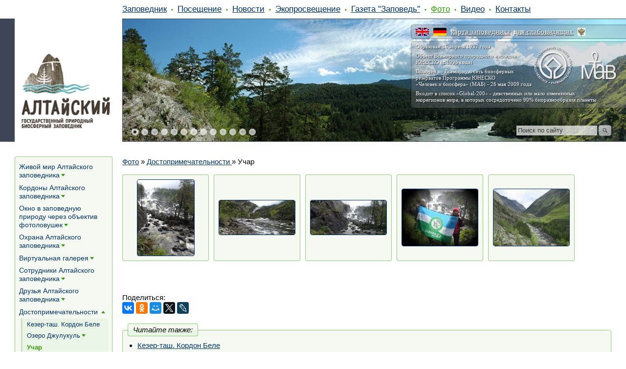

--- FILE ---
content_type: text/html; charset=utf-8
request_url: https://altzapovednik.ru/gallery/dostoprimechatelnosti/uchar.aspx?Page=1
body_size: 29478
content:
<!doctype html>
<html>
<head><meta http-equiv="content-type" content="text/html; charset=UTF-8" /><link href="/AltZapovednik/c.css?250526111820" rel="stylesheet" />
<meta name=viewport content="width=1024">
<script type="text/javascript" src="/App_Themes/Template1/script/jquery.js"></script>
<script type="text/javascript" src="/App_Themes/Template1/script/dropdownmenu.js"></script>

<link rel="canonical" href="http://altzapovednik.ru/gallery/dostoprimechatelnosti/uchar.aspx"/>
<meta property="og:title" content="Учар — Алтайский биосферный заповедник">
<meta property="og:image" content="https://altzapovednik.ru/App_Themes/AltZapovednik/favicon.ico">
<meta property="og:type" content="article">
<meta property="og:url" content="http://altzapovednik.ru/gallery/dostoprimechatelnosti/uchar.aspx">
<link rel="icon" type="image/x-icon" href="https://altzapovednik.ru/App_Themes/AltZapovednik/favicon.ico"/>

<script>document.addEventListener('touchstart',function(){},true);</script>
<script src="/App_Themes/Template1/script/require.js"></script>
<script>require.config({baseUrl:"/App_Themes/Template1/script"}); function $$(method){require(['jquery'],function($){$(function(){method();});});};</script>

	<script async="async" src="/App_Themes/Template1/highslide/highslide-with-gallery.packed.js" type="text/javascript"></script>
<title>
	Учар — Алтайский биосферный заповедник
</title></head>
<body id="CMS_PATH_gallery_dostoprimechatelnosti_uchar"><form method="post" action="./uchar.aspx?Page=1&amp;aliaspath=%2fgallery%2fdostoprimechatelnosti%2fuchar" id="aspnetForm">
<div class="aspNetHidden">
<input type="hidden" name="__VIEWSTATE" id="__VIEWSTATE" value="pwxymFUr1WjdFC6qrHE3/J1rFyM/2qmbbHhOxU4hLM1VqoAad3Q8xrQWR34SBixAa30ekJO8icK1gcubl69mwfVniC3Kd1lJGGyJzlC+p1PdywGr" />
</div>

<input type="hidden" name="lng" id="lng" value="ru-RU" />

<div class="aspNetHidden">

	<input type="hidden" name="__VIEWSTATEGENERATOR" id="__VIEWSTATEGENERATOR" value="9F3D801D" />
</div>

<div id="Wrapper">
	<div id="Header">
        <DIV id="HeaderSlidesWrapper"><Div id="HeaderSlides"><div id="HeaderSlide1" style="background-image:url('/AltZapovednik/BizFormFiles/04fb5d8b-ce67-4d8a-bdc7-580558a51c8a.jpg')"></div><div id="HeaderSlide2"></div><div id="HeaderSlidesText"></div><a id="SlideLeft" href="#"></a><a id="SlideRight" href="#"></a><div id="HeaderSlideNav"><a href="#"></a><a href="#"></a><a href="#"></a><a href="#"></a><a href="#"></a><a href="#"></a><a href="#"></a><a href="#"></a><a href="#"></a><a href="#"></a><a href="#"></a><a href="#"></a><a href="#"></a></div></Div><div class="clear"></div></DIV> <script>require(['jquery','slideshow'],function($,S){ $(function(){ S(['/AltZapovednik/BizFormFiles/04fb5d8b-ce67-4d8a-bdc7-580558a51c8a.jpg','/AltZapovednik/BizFormFiles/3e248b10-512a-470b-a2bc-afe6cd4bbb6d.jpg','/AltZapovednik/BizFormFiles/53b3045e-fe53-43e9-9753-6ba31ff5230d.jpg','/AltZapovednik/BizFormFiles/04db0ef5-5c02-420b-b6a4-a37f9b9f96b1.jpg','/AltZapovednik/BizFormFiles/1911ad27-7d62-46c8-a1a9-5a730be77ade.jpg','/AltZapovednik/BizFormFiles/a13ebe51-c9c2-427d-8fea-22a573576fc4.jpg','/AltZapovednik/BizFormFiles/0701d50c-28b3-409a-aa62-a2cd9746474e.jpg','/AltZapovednik/BizFormFiles/60965857-dded-476b-8afe-94372faf9b1f.jpg','/AltZapovednik/BizFormFiles/3e1b6958-184d-483c-9e46-a6d667fc136c.jpg','/AltZapovednik/BizFormFiles/695aeea3-0538-4370-8712-a22be7536cc7.jpg','/AltZapovednik/BizFormFiles/dba4550d-8b77-4089-91c8-ee53f09e4964.jpg','/AltZapovednik/BizFormFiles/4dd20abe-583b-4ea0-a746-be3e37a85852.jpg','/AltZapovednik/BizFormFiles/43a26c17-16ac-4fdc-961a-5fe701e0965d.jpg'], ['','','','','','','','','','','','',''], ['','','','','','','','/gallery/map/chiri.aspx','','','','',''])}); });</script>
		
		<div id="HeaderRight" style="background-image:url('/AltZapovednik/BizFormFiles/44ee537d-002e-403c-a789-321cff5fa01d.png')"><div id="HeaderRightInside"><div id="HeaderFirstLine">
<a id="lang_en" href="/en.aspx" title="English Version"></a>
<a id="lang_de" href="/de.aspx" title="das Deutsche"></a>
<a href="/info/map-interactive.aspx" title="Интерактивная карта заповедника">карта заповедника</a> |
<a href="#" onclick="$('body').toggleClass('Big');return false;" title="Версия для слабовидящих">для слабовидящих</a>
<a id="link_mnr" href="http://www.mnr.gov.ru" target="_blank" rel="nofollow" title="Министерство Природных Ресурсов и Экологии Российской Федерации"></a>
<!--a id="link_zapoved" href="http://news.zapoved.ru" target="_blank" rel="nofollow" title="Особо Охраняемые Природные Территории (ООПТ)"></a-->
</div>


<div id="HeaderSecondBlock">
<p>Образован 16 апреля 1932 года</p>
<p>Объект Всемирного природного наследия<br>
ЮНЕСКО (с 1998 года)</p>
<p>Включён во Всемирную сеть биосферных<br>
резерватов Программы ЮНЕСКО<br>
«Человек и биосфера» (МАБ) - 26 мая 2009 года</p>
<p>Входит в список «Global-200» - девственных или мало изменённых<br>
экорегионов мира, в которых сосредоточено 90% биоразнообразия планеты</p>
</div>



<DIV id="SiteSearch">

<script type="text/javascript">function doSearch(){var el=document.getElementById('s_text');if(el.value==''||el.value==el.title){el.focus();}else{location='/search.aspx?q='+escape(el.value);}}</script>
<div id="s_box">
<input type="search" id="s_text" value="Поиск по сайту" title="Поиск по сайту" onkeydown="if(event.keyCode==13){doSearch();return false;}" 
 onfocus="if(this.value==this.title){this.value=''}document.getElementById('s_box').className='focused';" 
 onblur="if(this.value==''){this.value=this.title}document.getElementById('s_box').className='';"><input type="button" id="s_btn" value="" onclick="doSearch();return false;">
</div>

</DIV>

</div></div>
		<a id="Logo" href="/"><img src="/AltZapovednik/BizFormFiles/0f704250-90e0-46b4-8622-9dac23b611a9.png" alt=""/></a>
		
	<ul id="Menu">
		<li class=" First"><a href="/info.aspx">Заповедник</a>
		<ul>
			<li class=" First"><a href="/info/obshee.aspx">Алтайский заповедник. Общее</a></li>
			<li><a href="/info/istoriya.aspx">История создания</a></li>
			<li><a href="/info/ohrana.aspx">Охрана </a></li>
			<li><a href="/info/nauka.aspx">Научная работа</a></li>
			<li><a href="/info/flora-i-fauna.aspx">Флора и фауна</a></li>
			<li><a href="/info/redkii.aspx">Редкие виды</a></li>
			<li><a href="/info/kultura.aspx">Историко-культурное наследие</a></li>
			<li><a href="/info/territorija.aspx">Территория сотрудничества. Заповедь без границ</a></li>
			<li><a href="/info/publikatcii.aspx">Публикации о заповеднике</a></li>
			<li><a href="/info/docs.aspx">Документы</a></li>
			<li><a href="/info/protivodeistvie-korrypcii.aspx">Противодействие коррупции</a></li>
			<li><a href="/info/othody.aspx">Обращение с отходами</a></li>
			<li><a href="/info/map-interactive.aspx">Интерактивная карта</a></li>
			<li><a href="/info/sotrudniki.aspx">Сотрудники</a></li>
			<li><a href="/info/vakansii.aspx">Вакансии заповедника</a></li>
			<li><a href="/info/faq.aspx">Ответы на часто задаваемые вопросы</a></li>
			<li class=" Last"><a href="/info/90.aspx">Алтайскому - 90!</a></li>
		</ul>
		</li>
		<li><a href="/visit.aspx">Посещение</a>
		<ul>
			<li class=" First"><a href="/visit/visit-glavnoe.aspx">Главное о посещении Алтайского заповедника</a></li>
			<li><a href="/visit/anketa.aspx">Он-лайн опрос </a></li>
			<li><a href="/visit/aydiogid.aspx">Аудиогид</a></li>
			<li><a href="/visit/trip8-Baigazan.aspx">Кордон Байгазан</a></li>
			<li><a href="/visit/trip7-yailyu.aspx">Яйлю</a></li>
			<li><a href="/visit/trip1.aspx">Чичелганский зигзаг</a></li>
			<li><a href="/visit/trip2.aspx">Белинская терраса</a></li>
			<li><a href="/visit/trip3.aspx">Водопад Корбу</a></li>
			<li><a href="/visit/trip4.aspx">Водопад Баскон</a></li>
			<li><a href="/visit/trip5.aspx">Водопад Кокши</a></li>
			<li><a href="/visit/trip9-chiri.aspx">Кордон Чири</a></li>
			<li><a href="/visit/trip10-karagai.aspx">Урочище Карагай</a></li>
			<li><a href="/visit/trip6.aspx">Водоскат Учар</a></li>
			<li><a href="/visit/vajnoe.aspx">Важная информация!</a></li>
			<li><a href="/visit/news.aspx">Новости о посещении Алтайского заповедника</a></li>
			<li><a href="/visit/gosti.aspx">Гости Алтайского заповедника</a></li>
			<li class=" Last"><a href="/visit/pravila.aspx">Порядок и правила посещения Алтайского заповедника</a></li>
		</ul>
		</li>
		<li><a href="/news.aspx">Новости</a></li>
		<li><a href="/ekoprosveschenie.aspx">Экопросвещение</a>
		<ul>
			<li class=" First"><a href="/ekoprosveschenie/volonteri-proekt.aspx">Волонтёрство</a></li>
			<li><a href="/ekoprosveschenie/teletskaya-shkola.aspx">Телецкая школа</a></li>
			<li><a href="/ekoprosveschenie/marsh_parkov.aspx">Марш Парков</a></li>
			<li><a href="/ekoprosveschenie/konkursy.aspx">Конкурсы</a></li>
			<li><a href="/ekoprosveschenie/meropriyatiya.aspx">Мероприятия</a></li>
			<li><a href="/ekoprosveschenie/sled-medvedya.aspx">Друзья Алтайского заповедника</a></li>
			<li><a href="/ekoprosveschenie/media-klub.aspx">Медиа-клуб Алтайского заповедника "Заповед'ъ Без границ"</a></li>
			<li><a href="/ekoprosveschenie/fotovistavki.aspx">Фотовыставки</a></li>
			<li><a href="/ekoprosveschenie/news.aspx">Новости Экопросвещения</a></li>
			<li class=" Last"><a href="/ekoprosveschenie/smi.aspx">Для СМИ</a></li>
		</ul>
		</li>
		<li><a href="/zapoved.aspx">Газета "Заповедь"</a>
		<ul>
			<li class=" First"><a href="/zapoved/zapoved1.aspx">Выпуск 1 (март 2008)</a></li>
			<li><a href="/zapoved/zapoved2.aspx">Выпуск 2 (сентябрь 2008)</a></li>
			<li><a href="/zapoved/zapoved3.aspx">Выпуск 3 (декабрь 2008)</a></li>
			<li><a href="/zapoved/zapoved4.aspx">Выпуск 4 (2009)</a></li>
			<li><a href="/zapoved/zapoved5.aspx">Выпуск 5 (2010)</a></li>
			<li><a href="/zapoved/zapoved6.aspx">Выпуск 6 (2011)</a></li>
			<li><a href="/zapoved/zapoved7.aspx">Выпуск 7 (№1 август-сентябрь 2012)</a></li>
			<li><a href="/zapoved/zapoved-8.aspx">Выпуск 8 (№1 2013)</a></li>
			<li><a href="/zapoved/zapoved9.aspx">Выпуск 9 (№1, 2015)</a></li>
			<li><a href="/zapoved/zapoved10.aspx">Выпуск 10 (№1, 2017)</a></li>
			<li><a href="/zapoved/zapoved11.aspx">Выпуск 11 (№1, 2018)</a></li>
			<li><a href="/zapoved/zapoved-13.aspx">Выпуск №13 (№1, 2020)</a></li>
			<li><a href="/zapoved/zapoved-14.aspx">Выпуск № 14 (№1, 2021)</a></li>
			<li><a href="/zapoved/zapoved-2022.aspx">Выпуск №15 (№1, 2022)</a></li>
			<li class=" Last"><a href="/zapoved/zapoved-16-23.aspx">Выпуск 16 (№1, 2023)</a></li>
		</ul>
		</li>
		<li class="highlighted"><a href="/gallery.aspx">Фото</a>
		<ul>
			<li class=" First"><a href="/gallery/nature.aspx">Живой мир Алтайского заповедника</a></li>
			<li><a href="/gallery/map.aspx">Кордоны Алтайского заповедника</a></li>
			<li><a href="/gallery/okno-v-prirodu.aspx">Окно в заповедную природу через объектив фотоловушек</a></li>
			<li><a href="/gallery/ohrana.aspx">Охрана Алтайского заповедника</a></li>
			<li><a href="/gallery/virtual-foto.aspx">Виртуальная галерея</a></li>
			<li><a href="/gallery/sotrudniki.aspx">Сотрудники Алтайского заповедника</a></li>
			<li><a href="/gallery/klub-druzei.aspx">Друзья Алтайского заповедника</a></li>
			<li class="highlighted"><a href="/gallery/dostoprimechatelnosti.aspx">Достопримечательности </a></li>
			<li><a href="/gallery/blagodarnosti.aspx">Благодарности</a></li>
			<li><a href="/gallery/meropriyatiya.aspx">Заповедные мероприятия</a></li>
			<li><a href="/gallery/zapovednye-expeditcii.aspx">Заповедные экспедиции</a></li>
			<li><a href="/gallery/gosti.aspx">Гости Алтайского заповедника</a></li>
			<li><a href="/gallery/daiving.aspx">Дайвинг</a></li>
			<li><a href="/gallery/yubilei.aspx">Заповедный юбилей</a></li>
			<li class=" Last"><a href="/gallery/zapovednyi-arhiv.aspx">Заповедный архив</a></li>
		</ul>
		</li>
		<li><a href="/video.aspx">Видео</a>
		<ul>
			<li class=" First"><a href="/video/virtur.aspx">Виртуальный тур</a></li>
			<li><a href="/video/altzapoved-rolik.aspx">Виртуальный кинотеатр. Лучшее об Алтайском заповеднике.</a></li>
			<li><a href="/video/teletckoe-ozero.aspx">Телецкое озеро-объект ЮНЕСКО</a></li>
			<li><a href="/video/uchar.aspx">Водоскат "Учар"</a></li>
			<li><a href="/video/Julukul.aspx">Озеро Джулукуль</a></li>
			<li><a href="/video/jivoi-mir.aspx">Живой мир Алтайского заповедника</a></li>
			<li><a href="/video/zapovednie-ludi.aspx">Заповедные люди</a></li>
			<li><a href="/video/kordonyu.aspx">Заповедные кордоны</a></li>
			<li><a href="/video/novosty.aspx">Новостные сюжеты</a></li>
			<li><a href="/video/shkola.aspx">Телецкая школа экологического туризма</a></li>
			<li><a href="/video/volonter.aspx">Волонтёрство в Алтайском заповеднике</a></li>
			<li class=" Last"><a href="/video/daiving.aspx">Дайвинг</a></li>
		</ul>
		</li>
		<li class=" Last"><a href="/feedback.aspx">Контакты</a></li>
	</ul>

    </div>
    <div id="Columns">
        <div id="CenterColumn">
            
			<div id='LR-Padding'>
				<div id="CenterColumnInside">
					<div id="BannerT1" class="Banners BannerT"></div>
                    <div class="CMSBreadCrumbs"><a href="/gallery.aspx" class="CMSBreadCrumbsLink">Фото</a> » <a href="/gallery/dostoprimechatelnosti.aspx" class="CMSBreadCrumbsLink">Достопримечательности </a> » <span class="CMSBreadCrumbsCurrentItem">Учар</span></div>
					
                    
                    
							
	
    <div class="Editable">
	
			
		
    </div>

	

	
			<ul class="ImageGallery">
		
			<li><div><a href="/CMSPages/GetFile.ashx?f=300696a0-b502-4d55-8cef-9d52114de0a1.jpg" target="_blank" class="highslide" onclick="return hs.expand(this,config1)" title="Водоскат Учар. Алтайский заповедник. Улаганский район. 15 мая 2014 года. Фото С. Щигрева"><img src="/CMSPages/GetFile.ashx?f=300696a0-b502-4d55-8cef-9d52114de0a1.jpg&maxsidesize=155" alt="Водоскат Учар. Алтайский заповедник. Улаганский район. 15 мая 2014 года. Фото С. Щигрева"/></a></div></li>
		
			<li><div><a href="/CMSPages/GetFile.ashx?f=1d398708-12be-4c47-bea6-978187c93a25.jpg" target="_blank" class="highslide" onclick="return hs.expand(this,config1)" title="Всемирное Природное наследие -Золотые горы Алтая.
Алтайский биосферный заповедник
Водопад Учар
15.05.2014 Фото И. Калмыков"><img src="/CMSPages/GetFile.ashx?f=1d398708-12be-4c47-bea6-978187c93a25.jpg&maxsidesize=155" alt="Всемирное Природное наследие -Золотые горы Алтая.<br/>Алтайский биосферный заповедник<br/>Водопад Учар<br/>15.05.2014 Фото И. Калмыков"/></a></div></li>
		
			<li><div><a href="/CMSPages/GetFile.ashx?f=01931369-5996-4d56-9ec6-ca42b626094e.jpg" target="_blank" class="highslide" onclick="return hs.expand(this,config1)" title="Всемирное Природное наследие -Золотые горы Алтая.
Алтайский биосферный заповедник
Водопад Учар
15.05.2014 Фото И. Калмыков"><img src="/CMSPages/GetFile.ashx?f=01931369-5996-4d56-9ec6-ca42b626094e.jpg&maxsidesize=155" alt="Всемирное Природное наследие -Золотые горы Алтая.<br/>Алтайский биосферный заповедник<br/>Водопад Учар<br/>15.05.2014 Фото И. Калмыков"/></a></div></li>
		
			<li><div><a href="/CMSPages/GetFile.ashx?f=3b07d942-2933-4b72-b9d4-2ed203d5dca8.jpg" target="_blank" class="highslide" onclick="return hs.expand(this,config1)" title="Всемирное Природное наследие -Золотые горы Алтая.
Алтайский биосферный заповедник
Водопад Учар
15.05.2014 Фото И. Калмыков"><img src="/CMSPages/GetFile.ashx?f=3b07d942-2933-4b72-b9d4-2ed203d5dca8.jpg&maxsidesize=155" alt="Всемирное Природное наследие -Золотые горы Алтая.<br/>Алтайский биосферный заповедник<br/>Водопад Учар<br/>15.05.2014 Фото И. Калмыков"/></a></div></li>
		
			<li><div><a href="/CMSPages/GetFile.ashx?f=99ad8b41-bd1b-40a8-a09e-b5bdec16f8cc.jpg" target="_blank" class="highslide" onclick="return hs.expand(this,config1)" title="Всемирное Природное наследие -Золотые горы Алтая.
Алтайский биосферный заповедник
Водопад Учар
15.05.2014 Фото И. Калмыков"><img src="/CMSPages/GetFile.ashx?f=99ad8b41-bd1b-40a8-a09e-b5bdec16f8cc.jpg&maxsidesize=155" alt="Всемирное Природное наследие -Золотые горы Алтая.<br/>Алтайский биосферный заповедник<br/>Водопад Учар<br/>15.05.2014 Фото И. Калмыков"/></a></div></li>
		
			</ul><div class="clear"></div>
		
	
	<div class="Editable">
		
    </div>

						
                    <div id="BannerB1" class="Banners BannerB"></div>
                    <div id="BannerB2" class="Banners BannerB"><div class="clear"></div>
<br>
<br>
Поделиться: <script type="text/javascript" src="//yastatic.net/share2/share.js" charset="utf-8" async="async"></script>
<div class="ya-share2" data-services="vkontakte,facebook,odnoklassniki,gplus,moimir,twitter,lj" data-counter=""></div></div><div id="BannerB3" class="Banners BannerB">
		<fieldset class="NeighboringPages">
            <legend>Читайте также:</legend>
        <ul>
	
		<li><a href="/gallery/dostoprimechatelnosti/kezer-tash.aspx">Кезер-таш. Кордон Беле</a></li>
	
		<li><a href="/gallery/dostoprimechatelnosti/Julukul.aspx">Озеро Джулукуль</a></li>
	
		<li><a href="/gallery/dostoprimechatelnosti/Korbu.aspx">Водопад Корбу</a></li>
	
		</ul>
        </fieldset>
	</div><div id="BannerB4" class="Banners BannerB"></div>
                    &nbsp;
                </div>
			</div>
			<div class="clear"></div>
        </div>
        <div id="LeftColumn">
			<div id="LeftColumnInside">
                
				
	<ul id="MenuLeft">
		<li><a href="/gallery/nature.aspx">Живой мир Алтайского заповедника</a>
		<ul>
			<li><a href="/gallery/nature/flora.aspx">Флора. Травянистые виды</a>
			<ul>
				<li><a href="/gallery/nature/flora/astra-alpiiskaya.aspx">Астра альпийская</a></li>
				<li><a href="/gallery/nature/flora/badan.aspx">Бадан толстолистный.</a></li>
				<li><a href="/gallery/nature/flora/bashmachok-krypnocvetkovyi.aspx">Башмачок крупноцветковый.</a></li>
				<li><a href="/gallery/nature/flora/bashmachok-nastoyacshii.aspx">Башмачок настоящий.</a></li>
				<li><a href="/gallery/nature/flora/bodyak-obyknovennyi.aspx">Бодяк обыкновенный.</a></li>
				<li><a href="/gallery/nature/flora/bodyak-raznolistnyi.aspx">Бодяк разнолистный.</a></li>
				<li><a href="/gallery/nature/flora/borchsevik-rassechennyi.aspx">Борщевик рассечённый.</a></li>
				<li><a href="/gallery/nature/flora/brynera-sibirskaya.aspx">Бруннера сибирская.</a></li>
				<li><a href="/gallery/nature/flora/veronika-peristaya.aspx">Вероника перистая. </a></li>
				<li><a href="/gallery/nature/flora/vetrennica-altaiskaya.aspx">Ветреница алтайская.</a></li>
				<li><a href="/gallery/nature/flora/vechernica-sibirskaya.aspx">Вечерница сибирская.</a></li>
				<li><a href="/gallery/nature/flora/vodosbor-jelezizstyi.aspx">Водосбор железистый. </a></li>
				<li><a href="/gallery/nature/flora/vydsiya-elbskaya.aspx">Вудсия эльбская. </a></li>
				<li><a href="/gallery/nature/flora/galeniya-rogataya.aspx">Галения рогатая.</a></li>
				<li><a href="/gallery/nature/flora/gvozdika-raznocvetnaya.aspx">Гвоздика разноцветная.</a></li>
				<li><a href="/gallery/nature/flora/geran-lojnosibirskaya.aspx">Герань ложносибирская.</a></li>
				<li><a href="/gallery/nature/flora/geran-lugovaya.aspx">Герань луговая. </a></li>
				<li><a href="/gallery/nature/flora/geran-richardsona.aspx">Герань белоцветковая.</a></li>
				<li><a href="/gallery/nature/flora/goniolimon-krasivyi.aspx">Гониолимон красивый.</a></li>
				<li><a href="/gallery/nature/flora/gorechavka-krypnocvetkovaya.aspx">Горечавка крупноцветковая. </a></li>
				<li><a href="/gallery/nature/flora/gornokolosnik-kolyuchii.aspx">Горноколосник колючий.</a></li>
				<li><a href="/gallery/nature/flora/goroshek-jilkovatyi.aspx">Горошек жилковатый.</a></li>
				<li><a href="/gallery/nature/flora/gorkusha-oorgadai.aspx">Горькуша (соссюрея) обёрнутая (оргаадай).</a></li>
				<li><a href="/gallery/nature/flora/gusinyi-luk.aspx">Гусиный лук (гусинолук) зернистый.</a></li>
				<li><a href="/gallery/nature/flora/dvylepestnik-alpiiskii.aspx">Двулепестник альпийский. </a></li>
				<li><a href="/gallery/nature/flora/dronikum-altaiskii.aspx">Дороникум алтайский.</a></li>
				<li><a href="/gallery/nature/flora/zemlyanika-lesnaya.aspx">Земляника лесная.</a></li>
				<li><a href="/gallery/nature/flora/zmeegolovnik-dyshecevidnyi.aspx">Змееголовник душицевидный.</a></li>
				<li><a href="/gallery/nature/flora/zmeegolovnik-krupnocvetkovyi.aspx">Змееголовник крупноцветковый.</a></li>
				<li><a href="/gallery/nature/flora/zolotoi-koren.aspx">Золотой корень</a></li>
				<li><a href="/gallery/nature/flora/zopnik-klybnevyi.aspx">Зопник клубневой.</a></li>
				<li><a href="/gallery/nature/flora/iris-russkii.aspx">Ирис русский.</a></li>
				<li><a href="/gallery/nature/flora/kalyjnica-bolotnaya.aspx">Калужница болотная. </a></li>
				<li><a href="/gallery/nature/flora/kamnelomka-aziatskaya.aspx">Камнеломка азиатская. </a></li>
				<li><a href="/gallery/nature/flora/kamnelomka-sibiskaya.aspx">Камнеломка сибирская. </a></li>
				<li><a href="/gallery/nature/flora/kandyk-sibirskii.aspx">Кандык сибирский.</a></li>
				<li><a href="/gallery/nature/flora/kislica-obyknovennayz.aspx">Кислица обыкновенная.</a></li>
				<li><a href="/gallery/nature/flora/kiprei.aspx">Кипрей</a></li>
				<li><a href="/gallery/nature/flora/klever-lyupinovyi.aspx">Клевер люпиновый.</a></li>
				<li><a href="/gallery/nature/flora/kovyl-vostochnyi.aspx">Ковыль восточный.</a></li>
				<li><a href="/gallery/nature/flora/kolokolchik-skychennyi.aspx">Колокольчик скученный.</a></li>
				<li><a href="/gallery/nature/flora/kopeechnik-yujnosibirskii.aspx">Копеечник южносибирский.</a></li>
				<li><a href="/gallery/nature/flora/krasivicvet-sayanskii.aspx">Красивоцвет саянский.</a></li>
				<li><a href="/gallery/nature/flora/krypka-gornaya.aspx">Крупка горная.</a></li>
				<li><a href="/gallery/nature/flora/kypalnica-aziatskaya.aspx">Купальница азиатская.</a></li>
				<li><a href="/gallery/nature/flora/kypalnica-lilovaya.aspx">Купальница лиловая. </a></li>
				<li><a href="/gallery/nature/flora/kypena-dyshistaia.aspx">Купена душистая. </a></li>
				<li><a href="/gallery/nature/flora/lapchatka-norvejskaya.aspx">Лапчатка норвежская.</a></li>
				<li><a href="/gallery/nature/flora/lastoven-sibirskii.aspx">Ластовень сибирский.</a></li>
				<li><a href="/gallery/nature/flora/ljevodosbor-melkolistnyi.aspx">Лжеводосбор мелколистный.</a></li>
				<li><a href="/gallery/nature/flora/liliya-kydrevataya.aspx">Лилия кудреватая.</a></li>
				<li><a href="/gallery/nature/flora/lyk-ponikayuschii.aspx">Лук поникающий.</a></li>
				<li><a href="/gallery/nature/flora/lyutik-odnolistnyi.aspx">Лютик однолистный.</a></li>
				<li><a href="/gallery/nature/flora/mak-lojnosedovatyi.aspx">Мак ложноседоватый. </a></li>
				<li><a href="/gallery/nature/flora/mati-i-macheha.aspx">Мать-и-мачеха</a></li>
				<li><a href="/gallery/nature/flora/medynica.aspx">Медуница мягенькая.</a></li>
				<li><a href="/gallery/nature/flora/mirkariya-pricvetnikovaya.aspx">Мирикария прицветниковая</a></li>
				<li><a href="/gallery/nature/flora/myatlik-krylova.aspx">Мятлик Крылова</a></li>
				<li><a href="/gallery/nature/flora/ochitok-gibridnyi.aspx">Очиток гибридный.</a></li>
				<li><a href="/gallery/nature/flora/ochitok-eversa.aspx">Очитник Эверса.</a></li>
				<li><a href="/gallery/nature/flora/patriniya-srednya.aspx">Патриния средняя.</a></li>
				<li><a href="/gallery/nature/flora/pion-yklonyayuschiisya.aspx">Пион уклоняющийся.</a></li>
				<li><a href="/gallery/nature/flora/polyn-rytolistnaya.aspx">Полынь рутолистная.</a></li>
				<li><a href="/gallery/nature/flora/primyla-snejnaya.aspx">Примула снежная.</a></li>
				<li><a href="/gallery/nature/flora/primyla-holodnaya.aspx">Примула холодная. </a></li>
				<li><a href="/gallery/nature/flora/prolomnik-fedchenko.aspx">Проломник Федченко.</a></li>
				<li><a href="/gallery/nature/flora/prostrel-mnogorazdelnyi.aspx">Прострел многораздельный.</a></li>
				<li><a href="/gallery/nature/flora/radiola-moroznaya.aspx">Родиола морозная. </a></li>
				<li><a href="/gallery/nature/flora/radiola-rozovaya.aspx">Родиола розовая.</a></li>
				<li><a href="/gallery/nature/flora/sedmichnik-evropeiskii.aspx">Седмичник европейский. </a></li>
				<li><a href="/gallery/nature/flora/sinyk-obyknovennyi.aspx">Синяк обыкновенный.</a></li>
				<li><a href="/gallery/nature/flora/sparja-lekarstvennaya.aspx">Спаржа лекарственная.</a></li>
				<li><a href="/gallery/nature/flora/straysnik-obyknovennyi.aspx">Страусник обыкновенный.</a></li>
				<li><a href="/gallery/nature/flora/fialka-altaiskaya.aspx">Фиалка алтайская. </a></li>
				<li><a href="/gallery/nature/flora/fialka-opyshennaya.aspx">Фиалка опушённая</a></li>
				<li><a href="/gallery/nature/flora/fialka-sobachiya.aspx">Фиалка собачья.</a></li>
				<li><a href="/gallery/nature/flora/hotima-tyuringenskaya.aspx">Хотьма тюрингенская.</a></li>
				<li><a href="/gallery/nature/flora/hohlatka-blagorodnaya.aspx">Хохлатка благородная.</a></li>
				<li><a href="/gallery/nature/flora/hohlatka-krypnopricvetnikovaya.aspx">Хохлатка крупноприцветниковая.</a></li>
				<li><a href="/gallery/nature/flora/hohlatka-malocvetkovaya.aspx">Хохлатка малоцветковая.</a></li>
				<li><a href="/gallery/nature/flora/hohlatka-holodnaya.aspx">Хохлатка холодная</a></li>
				<li><a href="/gallery/nature/flora/chemerica-chernaya.aspx">Чемерица чёрная.</a></li>
				<li><a href="/gallery/nature/flora/chernogolovka-obyknovennaya.aspx">Черноголовка обыкновенная.</a></li>
				<li><a href="/gallery/nature/flora/chistotel-bolshoi.aspx">Чистотел большой.</a></li>
				<li><a href="/gallery/nature/flora/shlemnik-scordielistnyi.aspx">Шлёмник скордиелистный.</a></li>
			</ul>
			</li>
			<li><a href="/gallery/nature/flora-derevo-kustarnik.aspx">Флора. Древесно-кустарниковые виды</a>
			<ul>
				<li><a href="/gallery/nature/flora-derevo-kustarnik/driada-ostrozubchataya.aspx">Дриада острозубчатая.</a></li>
				<li><a href="/gallery/nature/flora-derevo-kustarnik/dendratema-vyemchetolistnaya.aspx">Дендрантема выемчатолистная.</a></li>
				<li><a href="/gallery/nature/flora-derevo-kustarnik/knyajik-sibirskii.aspx">Княжик сибирский. </a></li>
			</ul>
			</li>
			<li><a href="/gallery/nature/flora-lishainiki.aspx">Лишайники</a></li>
			<li><a href="/gallery/nature/griby.aspx">Грибы</a>
			<ul>
				<li><a href="/gallery/nature/griby/podberezovik.aspx">Подберёзовик</a></li>
			</ul>
			</li>
			<li><a href="/gallery/nature/fauna.aspx">Млекопитающие</a>
			<ul>
				<li><a href="/gallery/nature/fauna/argali.aspx">Алтайский горный баран Аргали</a></li>
				<li><a href="/gallery/nature/fauna/belka.aspx">Белка</a></li>
				<li><a href="/gallery/nature/fauna/gornostai.aspx">Горностай</a></li>
				<li><a href="/gallery/nature/fauna/kabarga.aspx">Кабарга</a></li>
				<li><a href="/gallery/nature/fauna/lis.aspx">Лисица</a></li>
				<li><a href="/gallery/nature/fauna/maral.aspx">Марал</a></li>
				<li><a href="/gallery/nature/fauna/medved.aspx">Медведь</a></li>
				<li><a href="/gallery/nature/fauna/snejnyi-bars.aspx">Снежный барс Ирбис</a></li>
				<li><a href="/gallery/nature/fauna/sobol.aspx">Соболь</a></li>
				<li><a href="/gallery/nature/fauna/kosulya.aspx">Косуля сибирская</a></li>
				<li><a href="/gallery/nature/fauna/norka.aspx">Американская норка</a></li>
			</ul>
			</li>
			<li><a href="/gallery/nature/pticiy.aspx">Птицы</a>
			<ul>
				<li><a href="/gallery/nature/pticiy/baklan.aspx">Большой баклан</a></li>
				<li><a href="/gallery/nature/pticiy/flamingo.aspx">Обыкновенный фламинго</a></li>
				<li><a href="/gallery/nature/pticiy/poganka.aspx">Черношейная поганка</a></li>
				<li><a href="/gallery/nature/pticiy/seryi-jyravl.aspx">Серый журавль</a></li>
				<li><a href="/gallery/nature/pticiy/krasavka.aspx">Красавка</a></li>
				<li><a href="/gallery/nature/pticiy/klikyn.aspx">Лебедь-кликун</a></li>
				<li><a href="/gallery/nature/pticiy/krykva.aspx">Кряква</a></li>
				<li><a href="/gallery/nature/pticiy/chirok-treskynok.aspx">Чирок-трескунок</a></li>
				<li><a href="/gallery/nature/pticiy/chirok-svistynok.aspx">Чирок-свистунок</a></li>
				<li><a href="/gallery/nature/pticiy/gogol.aspx">Гоголь</a></li>
				<li><a href="/gallery/nature/pticiy/gorbonosyi-tyrpan.aspx">Горбоносый турпан</a></li>
				<li><a href="/gallery/nature/pticiy/bolshoi-krohal.aspx">Большой крохаль</a></li>
				<li><a href="/gallery/nature/pticiy/scopa.aspx">Скопа</a></li>
				<li><a href="/gallery/nature/pticiy/korshun.aspx">Чёрный коршун</a></li>
				<li><a href="/gallery/nature/pticiy/hohlatyi-osoed.aspx">Хохлатый осоед</a></li>
				<li><a href="/gallery/nature/pticiy/kanyuk.aspx">Канюк</a></li>
				<li><a href="/gallery/nature/pticiy/berkyt.aspx">Беркут</a></li>
				<li><a href="/gallery/nature/pticiy/ryabchik.aspx">Рябчик</a></li>
				<li><a href="/gallery/nature/pticiy/glyhar.aspx">Глухарь</a></li>
				<li><a href="/gallery/nature/pticiy/belaya-kyropatka.aspx">Белая куропатка</a></li>
				<li><a href="/gallery/nature/pticiy/kylik-plavynchik.aspx">Кулик-плавунчик</a></li>
				<li><a href="/gallery/nature/pticiy/belohvostyi-pesochnik.aspx">Белохвостый песочник</a></li>
				<li><a href="/gallery/nature/pticiy/lesnoi-dypel.aspx">Лесной дупель</a></li>
				<li><a href="/gallery/nature/pticiy/vyahir.aspx">Вяхирь</a></li>
				<li><a href="/gallery/nature/pticiy/sadja.aspx">Саджа</a></li>
				<li><a href="/gallery/nature/pticiy/splyushka.aspx">Сплюшка</a></li>
				<li><a href="/gallery/nature/pticiy/udod.aspx">Удод</a></li>
				<li><a href="/gallery/nature/pticiy/jelna.aspx">Желна</a></li>
				<li><a href="/gallery/nature/pticiy/sedoi-dyatel.aspx">Седой дятел</a></li>
				<li><a href="/gallery/nature/pticiy/bolshoi-pestryi-dyatel.aspx">Большой пёстрый дятел</a></li>
				<li><a href="/gallery/nature/pticiy/belospinnyi-dyatel.aspx">Белоспинный дятел</a></li>
				<li><a href="/gallery/nature/pticiy/malyi-pestryi-dyatel.aspx">Малый пёстрый дятел</a></li>
				<li><a href="/gallery/nature/pticiy/polevoi-javoronok.aspx">Полевой жаворонок</a></li>
				<li><a href="/gallery/nature/pticiy/lesnoi-konek.aspx">Лесной конёк</a></li>
				<li><a href="/gallery/nature/pticiy/gornaya-tryasoguzka.aspx">Горная трясогузка</a></li>
				<li><a href="/gallery/nature/pticiy/maskirovannaya-tryasoguzka.aspx">Маскированная трясогузка</a></li>
				<li><a href="/gallery/nature/pticiy/obyknovennyi-jylan.aspx">Обыкновенный жулан</a></li>
				<li><a href="/gallery/nature/pticiy/sibirskii-jylan.aspx">Сибирский жулан</a></li>
				<li><a href="/gallery/nature/pticiy/seryi-sorokopyt.aspx">Серый сорокопут</a></li>
				<li><a href="/gallery/nature/pticiy/skvoretc.aspx">Скворец</a></li>
				<li><a href="/gallery/nature/pticiy/soika.aspx">Сойка</a></li>
				<li><a href="/gallery/nature/pticiy/kedrovka.aspx">Кедровка</a></li>
				<li><a href="/gallery/nature/pticiy/seraya-vorona.aspx">Серая ворона</a></li>
				<li><a href="/gallery/nature/pticiy/sviristel.aspx">Свиристель</a></li>
				<li><a href="/gallery/nature/pticiy/olyapka.aspx">Оляпка</a></li>
				<li><a href="/gallery/nature/pticiy/tolstoklyuvaya-kamyshevka.aspx">Толстоклювая камышевка</a></li>
				<li><a href="/gallery/nature/pticiy/tenkovka.aspx">Пеночка-теньковка</a></li>
				<li><a href="/gallery/nature/pticiy/zarnichka.aspx">Пеночка-зарничка</a></li>
				<li><a href="/gallery/nature/pticiy/gorihvostka.aspx">Горихвостка-лысушка</a></li>
				<li><a href="/gallery/nature/pticiy/krasnospinnaya-gorihvostka.aspx">Красноспинная горихвостка</a></li>
				<li><a href="/gallery/nature/pticiy/sinehvostka.aspx">Синехвостка</a></li>
				<li><a href="/gallery/nature/pticiy/varakyshka.aspx">Варакушка</a></li>
				<li><a href="/gallery/nature/pticiy/chernozobyi-drozd.aspx">Чернозобый дрозд</a></li>
				<li><a href="/gallery/nature/pticiy/krasnozobyi-drozd.aspx">Краснозобый дрозд </a></li>
				<li><a href="/gallery/nature/pticiy/ryabinnik.aspx">Рябинник</a></li>
				<li><a href="/gallery/nature/pticiy/drozd-belobrovik.aspx">Дрозд белобровик</a></li>
				<li><a href="/gallery/nature/pticiy/deryaba.aspx">Деряба</a></li>
				<li><a href="/gallery/nature/pticiy/popolzen.aspx">Обыкновенный поползень</a></li>
				<li><a href="/gallery/nature/pticiy/pishcyha.aspx">Обыкновенная пищуха</a></li>
				<li><a href="/gallery/nature/pticiy/belaya-lazorevka.aspx">Белая лазоревка</a></li>
				<li><a href="/gallery/nature/pticiy/bolshaya-sinitsa.aspx">Большая синица</a></li>
				<li><a href="/gallery/nature/pticiy/zyablik.aspx">Зяблик</a></li>
				<li><a href="/gallery/nature/pticiy/viyurok.aspx">Вьюрок</a></li>
				<li><a href="/gallery/nature/pticiy/sedogolovyi-shcegol.aspx">Седоголовый щегол</a></li>
				<li><a href="/gallery/nature/pticiy/obyknovennaya-chechetka.aspx">Обыкновенная чечётка</a></li>
				<li><a href="/gallery/nature/pticiy/sibirskaya-chechevitca.aspx">Сибирская чечевица</a></li>
				<li><a href="/gallery/nature/pticiy/bolshaya-chechevitsa.aspx">Большая чечевица</a></li>
				<li><a href="/gallery/nature/pticiy/uragys.aspx">Урагус</a></li>
				<li><a href="/gallery/nature/pticiy/Seryi-snegir.aspx">Серый снегирь</a></li>
				<li><a href="/gallery/nature/pticiy/shcur.aspx">Щур</a></li>
				<li><a href="/gallery/nature/pticiy/klest-elovik.aspx">Клёст еловик</a></li>
				<li><a href="/gallery/nature/pticiy/dybonos.aspx">Дубонос</a></li>
				<li><a href="/gallery/nature/pticiy/obyknovennaya-ovsyanka.aspx">Обыкновенная овсянка</a></li>
				<li><a href="/gallery/nature/pticiy/polyarnaya-ovsyanka.aspx">Полярная овсянка</a></li>
				<li><a href="/gallery/nature/pticiy/laplandskii-podorojnik.aspx">Лапландский подорожник</a></li>
			</ul>
			</li>
			<li><a href="/gallery/nature/babochki.aspx">Бабочки</a>
			<ul>
				<li><a href="/gallery/nature/babochki/admiral.aspx">Адмирал</a></li>
				<li><a href="/gallery/nature/babochki/golubyanka.aspx">Голубянка</a></li>
				<li><a href="/gallery/nature/babochki/pavlinii-glaz.aspx">Дневной павлиний глаз</a></li>
				<li><a href="/gallery/nature/babochki/krapivnitsa.aspx">крапивница</a></li>
				<li><a href="/gallery/nature/babochki/chernyshka.aspx">Чернушка-медуза</a></li>
				<li><a href="/gallery/nature/babochki/boyaryshnitsa.aspx">Боярышница</a></li>
				<li><a href="/gallery/nature/babochki/lentochnik.aspx">Ленточник тополёвый</a></li>
				<li><a href="/gallery/nature/babochki/braznik-m.aspx">Бражник молочайный</a></li>
				<li><a href="/gallery/nature/babochki/b-perlamutrovka.aspx">Большая перламутровка</a></li>
				<li><a href="/gallery/nature/babochki/apolon.aspx">Аполлон обыкновенный</a></li>
			</ul>
			</li>
			<li><a href="/gallery/nature/juki.aspx">Жуки</a></li>
			<li><a href="/gallery/nature/pauki.aspx">Пауки</a>
			<ul>
				<li><a href="/gallery/nature/pauki/krestovik.aspx">Крестовик квадратный, Araneus quadratus. </a></li>
				<li><a href="/gallery/nature/pauki/acantolikoza.aspx">Акантоликоза дровяная</a></li>
				<li><a href="/gallery/nature/pauki/cvetochnyi-pauk.aspx">Цветочный паук</a></li>
				<li><a href="/gallery/nature/pauki/neriena.aspx">Нериена лучистая</a></li>
				<li><a href="/gallery/nature/pauki/tetragnata.aspx">Тетрагната горная</a></li>
				<li><a href="/gallery/nature/pauki/uloborus.aspx">Улоборус Валькенера</a></li>
				<li><a href="/gallery/nature/pauki/erezus.aspx">Эрезус</a></li>
				<li><a href="/gallery/nature/pauki/akulepeira.aspx">Акулепейра карбонариоидес</a></li>
				<li><a href="/gallery/nature/pauki/akulepeira-cerepegiya.aspx">Акулепейра церепегия</a></li>
				<li><a href="/gallery/nature/pauki/akulepeira-Pakarda.aspx">Акулепейра Паккарда</a></li>
				<li><a href="/gallery/nature/pauki/krestovik-obyknovennyi.aspx">Крестовик обыкновенный</a></li>
				<li><a href="/gallery/nature/pauki/kaemchattyi-ohotnik.aspx">Каемчатый охотник</a></li>
				<li><a href="/gallery/nature/pauki/marpisa-pomatia.aspx">Марписа поматиа</a></li>
			</ul>
			</li>
			<li><a href="/gallery/nature/zemnovodnie-i-presmykayucshiesya.aspx">Земноводные и пресмыкающиеся</a>
			<ul>
				<li><a href="/gallery/nature/zemnovodnie-i-presmykayucshiesya/seraya-jaba.aspx">Серая жаба</a></li>
				<li><a href="/gallery/nature/zemnovodnie-i-presmykayucshiesya/ostromordaya.aspx">Остромордая лягушка</a></li>
				<li><a href="/gallery/nature/zemnovodnie-i-presmykayucshiesya/prutkaya.aspx">Прыткая ящерица</a></li>
				<li><a href="/gallery/nature/zemnovodnie-i-presmykayucshiesya/jivorodyacshaya-yacsherica.aspx">Живородящая ящерица</a></li>
				<li><a href="/gallery/nature/zemnovodnie-i-presmykayucshiesya/obyknovennaya-gadyuka.aspx">Обыкновенная гадюка</a></li>
			</ul>
			</li>
			<li><a href="/gallery/nature/strekozy.aspx">Стрекозы</a></li>
			<li><a href="/gallery/nature/priroda.aspx">Пейзажи</a></li>
			<li><a href="/gallery/nature/podvodnyi-mir.aspx">Подводный мир Телецкого озера</a>
			<ul>
				<li><a href="/gallery/nature/podvodnyi-mir/Oleg-Bocharnikov.aspx">Дайв-Центр «БАДДИ ДАЙВИНГ», г. Новосибирск</a></li>
				<li><a href="/gallery/nature/podvodnyi-mir/glubina-zapovednogo-zera.aspx">Тайны глубин Телецкого озера. В Алтайском заповеднике. Фото Романа Воробьёва и Татьяны Клименко</a></li>
				<li><a href="/gallery/nature/podvodnyi-mir/vodolazi.aspx">Летняя экспедиция водолазов на Телецкое озеро</a></li>
				<li><a href="/gallery/nature/podvodnyi-mir/dno.aspx">Подводный мир Телецкого озера. </a></li>
			</ul>
			</li>
		</ul>
		</li>
		<li><a href="/gallery/map.aspx">Кордоны Алтайского заповедника</a>
		<ul>
			<li><a href="/gallery/map/Artibash.aspx">Артыбаш</a></li>
			<li><a href="/gallery/map/karatash.aspx">Кордон Караташ</a></li>
			<li><a href="/gallery/map/baigazah.aspx">Кордон Байгазан</a></li>
			<li><a href="/gallery/map/Yailu.aspx">Яйлю - центральная усадьба Алтайского заповедника</a></li>
			<li><a href="/gallery/map/Kokshi.aspx">кордон Кокши</a></li>
			<li><a href="/gallery/map/Chelush.aspx">кордон Челюш</a></li>
			<li><a href="/gallery/map/chiri.aspx">Кордон Чири</a></li>
			<li><a href="/gallery/map/bele.aspx">Кордон Беле</a></li>
			<li><a href="/gallery/map/chodro.aspx">кордон Чодро</a></li>
			<li><a href="/gallery/map/Yazula.aspx">Язула - самый дальний кордон Алтайского заповедника</a></li>
		</ul>
		</li>
		<li><a href="/gallery/okno-v-prirodu.aspx">Окно в заповедную природу через объектив фотоловушек</a>
		<ul>
			<li><a href="/gallery/okno-v-prirodu/Shapshal-2020.aspx">Обитатели высокогорий Алтайского заповедника</a></li>
			<li><a href="/gallery/okno-v-prirodu/vesna-2016.aspx">Весна-2016</a></li>
			<li><a href="/gallery/okno-v-prirodu/fotolovushka.aspx">Обитатели Алтайского заповедника в объективе фотоловушек</a></li>
			<li><a href="/gallery/okno-v-prirodu/2015.aspx">Весна 2015 года. Кадры обитателей Алтайского заповедника, полученные камерами фото регистраторов. Камеры установлены Юрием Калинкиным, научным сотрудником Алтайского заповедника</a></li>
			<li><a href="/gallery/okno-v-prirodu/lovushki-Spicin.aspx">Кадры фотоловушек, полученные в ходе экспедиций на Аргут и хр. Чихачёва при участии и руководстве старшего научного сотрудника Алтайского заповедника Сергея Спицына</a></li>
			<li><a href="/gallery/okno-v-prirodu/2015-Chihacheva.aspx">Кадры фото ловушек, по итогам первой летней полевой экспедиции Алтайского биосферного заповедника на хребет Чихачёва. Установка - Сергей Спицын</a></li>
			<li><a href="/gallery/okno-v-prirodu/obitateli-Altayskogo-zapovednika-osen-2015.aspx">Обитатели Алтайского заповедника в объективе фотоловушек. Осень 2015 года. Установка фотоловушек - Юрий Калинкин</a></li>
			<li><a href="/gallery/okno-v-prirodu/na-konkurse.aspx">Снимки животных Алтайского заповедника представлены на конкурсе Фотоловушка-2017</a></li>
			<li><a href="/gallery/okno-v-prirodu/fotolovushki-Argut.aspx">Фото-ловушки для мониторинга снежного барса в долине реки Аргут</a></li>
			<li><a href="/gallery/okno-v-prirodu/kabarga.aspx">Кабарга. Кадры фото регистраторов</a></li>
		</ul>
		</li>
		<li><a href="/gallery/ohrana.aspx">Охрана Алтайского заповедника</a>
		<ul>
			<li><a href="/gallery/ohrana/ohrana1.aspx">Сотрудники охраны Алтайского заповедника и их работа</a></li>
			<li><a href="/gallery/ohrana/ohrana-Julukul-2009.aspx">Охрана заповедного озера Джулукуль. 2009. Май-июнь.</a></li>
			<li><a href="/gallery/ohrana/ohrana-Julukol-2008.aspx">Охрана заповедного озера Джулукуль. 2008. Май-июнь. Фото С. Ивойлов</a></li>
			<li><a href="/gallery/ohrana/trenirivka.aspx">«Выжившие без Оскара»</a></li>
			<li><a href="/gallery/ohrana/sovmestnie-ucheniya.aspx">Совместные командно штабные учения</a></li>
			<li><a href="/gallery/ohrana/skola_gosinspektorov.aspx">Выездная школа госинспекторов - 2010 </a>
			<ul>
				<li><a href="/gallery/ohrana/skola_gosinspektorov/skhola-gosinspektora-2010-sborniy-album.aspx">Сборный альбом</a></li>
			</ul>
			</li>
			<li><a href="/gallery/ohrana/ohrana-julukul.aspx">Охрана заповедного озера Джулукуль</a></li>
			<li><a href="/gallery/ohrana/ohrana-2012.aspx">Охрана заповедной территории в 2012 году</a></li>
			<li><a href="/gallery/ohrana/inspektorskie-budni.aspx">Инспекторские будни. Охрана Язулинского участка Алтайского заповедника</a></li>
			<li><a href="/gallery/ohrana/trening-seminar.aspx">Тренинг-семинар государственных инспекторов в области охраны окружающей среды Ассоциации заповедников и национальных парков Алтай-Саянского экорегиона.</a></li>
			<li><a href="/gallery/ohrana/fizpodgotovka.aspx">В Алтайском заповеднике проверили физическую подготовку госинспекторов</a></li>
			<li><a href="/gallery/ohrana/o-sotrudnichestve-s-grom.aspx">О сотрудничестве с отрядом специального назначения «Гром»</a></li>
		</ul>
		</li>
		<li><a href="/gallery/virtual-foto.aspx">Виртуальная галерея</a>
		<ul>
			<li><a href="/gallery/virtual-foto/pticy-Mitrofanov.aspx">Птицы Алтайского заповедника. Авторская фотовыставка Олега Митрофанова</a></li>
			<li><a href="/gallery/virtual-foto/27-let-pohod-argali.aspx">«Походу аргали 1997» исполняется 25 лет</a></li>
			<li><a href="/gallery/virtual-foto/rasteniya.aspx">"Цветковые растения Алтайского заповедника". Фото Светланы Усановой</a></li>
			<li><a href="/gallery/virtual-foto/fotolovushki.aspx">«ФОТОЛОВУШКИ: В объективе животные Алтайского заповедника»</a></li>
			<li><a href="/gallery/virtual-foto/plener-etyudy.aspx">«Традиции и Современность». Этюды</a></li>
			<li><a href="/gallery/virtual-foto/190-let-ADM.aspx">"Алтайская Духовная миссия - 190 лет"</a></li>
			<li><a href="/gallery/virtual-foto/ptitsy-na-kormyshkah.aspx">Птицы на кормушке. Авторская фотовыставка Александра Лотова</a></li>
			<li><a href="/gallery/virtual-foto/vsemirnoe-nasledie.aspx">«Всемирное природное наследие. Алтын-Кёль. Телецкое озеро».</a></li>
			<li><a href="/gallery/virtual-foto/vistavka-spas-2014.aspx">Выставка в заповедном Яйлю, посвященная 700-летнему юбилею преподобного Сергия Радонежского. Фото И. Калмыков</a></li>
			<li><a href="/gallery/virtual-foto/AM-Panichev.aspx">Александр Паничев. Образы минувшего. Алтайский дневник (Страницы истории Алтайского заповедника)</a></li>
			<li><a href="/gallery/virtual-foto/poznyakov.aspx">Альфред Поздняков. Знакомство с заповедником. Воспоминания</a></li>
			<li><a href="/gallery/virtual-foto/A-Gerasimov.aspx">Алтайский биосферный заповедник в объективе фотографа Алексея Герасимова</a></li>
			<li><a href="/gallery/virtual-foto/pauki-vistavka.aspx">Фотовыставка  «Восьминогие охотники  окрестностей Золотого озера»</a></li>
			<li><a href="/gallery/virtual-foto/zapovednie-lyudi.aspx">"Заповедные люди"</a></li>
			<li><a href="/gallery/virtual-foto/Fiatov.aspx">Алтайский биосферный заповедник в объективе фотографа Павла Филатова</a></li>
			<li><a href="/gallery/virtual-foto/hudojniki.aspx">Алтайский биосферный заповедник, Телецкое озеро в работах художников</a></li>
			<li><a href="/gallery/virtual-foto/Y-Frolov.aspx">Алтайский заповедник в фотографиях Юрия Фролова</a></li>
			<li><a href="/gallery/virtual-foto/V-Smirnov-Julukul.aspx">Заповедный мир озера Джулукуль в фотографиях Валентина Смирнова</a></li>
			<li><a href="/gallery/virtual-foto/foto-opergryppa.aspx">Каким видят Алтайский заповедник его сотрудники. Оперативная группа.</a></li>
			<li><a href="/gallery/virtual-foto/I-Filus.aspx">Рисунки Ирины Филус</a></li>
			<li><a href="/gallery/virtual-foto/lotov.aspx">Алтайский заповедник Александра Лотова</a>
			<ul>
				<li><a href="/gallery/virtual-foto/lotov/leto.aspx">.Алтайский заповедник. Яйлю. Лето. Фото Александра Лотова</a></li>
				<li><a href="/gallery/virtual-foto/lotov/osen.aspx">Осень.</a></li>
				<li><a href="/gallery/virtual-foto/lotov/zima.aspx">Зима</a></li>
				<li><a href="/gallery/virtual-foto/lotov/Bele-may-2019.aspx">Майские контрасты. Кордон Беле. Фоторепортаж Александра Лотова</a></li>
				<li><a href="/gallery/virtual-foto/lotov/fotoprimetki.aspx">Фотоприметки в Алтайском заповеднике</a></li>
			</ul>
			</li>
			<li><a href="/gallery/virtual-foto/sheveleva.aspx">Мир Алтайского заповедника в фотографиях Елены Шевелевой</a></li>
			<li><a href="/gallery/virtual-foto/A-Tyryshkin.aspx">Александр Тырышкин. Алтайский заповедник: туманы, горы, озеро.</a></li>
			<li><a href="/gallery/virtual-foto/A-Panichev-k-solontsam.aspx">К зверовым солонцам по рекам Чулышман и Шавла</a></li>
			<li><a href="/gallery/virtual-foto/alt-gerbarii.aspx">Альтернативный гербарий</a></li>
			<li><a href="/gallery/virtual-foto/altyn-kel.aspx">Алтын-Кёль - Золотое озеро</a></li>
			<li><a href="/gallery/virtual-foto/vystavka-v-gorbolnitse.aspx">Тайная жизнь Телецкого озера</a></li>
			<li><a href="/gallery/virtual-foto/vremena-goda.aspx">Времена года Лии Светлояр</a></li>
		</ul>
		</li>
		<li><a href="/gallery/sotrudniki.aspx">Сотрудники Алтайского заповедника</a>
		<ul>
			<li><a href="/gallery/sotrudniki/ivanushkin.aspx">Евгений Иванушкин</a></li>
			<li><a href="/gallery/sotrudniki/Spicin.aspx">Сергей Владимирович Спицын</a></li>
			<li><a href="/gallery/sotrudniki/Yakovlev.aspx">Владимир Александрович Яковлев</a></li>
			<li><a href="/gallery/sotrudniki/nauchniki.aspx">Научные сотрудники </a></li>
			<li><a href="/gallery/sotrudniki/veselovskii.aspx">Евгений Дмитриевич Веселовский</a></li>
			<li><a href="/gallery/sotrudniki/lotov.aspx">Александр Викторович Лотов</a></li>
			<li><a href="/gallery/sotrudniki/sotrudnitci.aspx">Сотрудницы Алтайского биосферного заповедника</a></li>
			<li><a href="/gallery/sotrudniki/erofeev.aspx">Сергей Петрович Ерофеев</a></li>
			<li><a href="/gallery/sotrudniki/kislitcyn.aspx">Иван Петрович Кислицын</a></li>
			<li><a href="/gallery/sotrudniki/raboty-MSahnevich.aspx">Творческие работы Мирославы Сахневич</a></li>
			<li><a href="/gallery/sotrudniki/tvorcheskie-raboty-SV-Chuhontsevoi.aspx">Творческие работы Светланы Валерьевны Чухонцевой</a></li>
			<li><a href="/gallery/sotrudniki/Filys-IA-Jizn-i-rabota.aspx">Ирина Адольфовна Филус. Жизнь и работа в заповеднике.</a></li>
			<li><a href="/gallery/sotrudniki/sibgatullin.aspx">Шамиль Валиевич  Сибгатуллин</a></li>
			<li><a href="/gallery/sotrudniki/sahnevich.aspx">Мирослава Сахневич</a></li>
		</ul>
		</li>
		<li><a href="/gallery/klub-druzei.aspx">Друзья Алтайского заповедника</a>
		<ul>
			<li><a href="/gallery/klub-druzei/expediciya-ayuchak-2014.aspx">Эколого-волонтёрская экспедиция клуба «Айучак»-2014</a></li>
			<li><a href="/gallery/klub-druzei/akcii-osen-2014.aspx">Экологические акции клубов друзей Алтайского заповедника. Осень 2014 года</a></li>
			<li><a href="/gallery/klub-druzei/zapovednimi-tropami.aspx">Заповедными тропами Алтая</a></li>
			<li><a href="/gallery/klub-druzei/vstrecha-s-prokurorom.aspx">19 мая ребята из клуба АЙУЧАК встретились с Красиловым В.В. прокурором Горно-Алтайской межрайонной природоохранной прокуратуры.</a></li>
			<li><a href="/gallery/klub-druzei/hronika-dozora.aspx">Июньские хроники Заповедного Дозора </a></li>
			<li><a href="/gallery/klub-druzei/slet.aspx">Слёт друзей заповедных островов</a></li>
			<li><a href="/gallery/klub-druzei/voskresnyi-reid.aspx">Воскресный рейд Заповедного Дозора.</a></li>
			<li><a href="/gallery/klub-druzei/vympel.aspx">Встреча на берегах Алтын-Кёля или субботние гости Заповедного Дозора.</a></li>
			<li><a href="/gallery/klub-druzei/vrychenie.aspx">Вручение наградных знаков Почётных друзей Алтайского заповедника. Фото А. Лотова</a></li>
			<li><a href="/gallery/klub-druzei/osennie-hroniki-zapovednogo-dozora.aspx">Осенние хроники заповедного дозора</a></li>
			<li><a href="/gallery/klub-druzei/novogodnie-hroniki-zapovednogo-dozora.aspx">Новогодние хроники Заповедного Дозора</a></li>
			<li><a href="/gallery/klub-druzei/dozor-mart.aspx">Хроника Заповедного дозора. Март. Яйлю</a></li>
			<li><a href="/gallery/klub-druzei/belinskii-reid-zapovednogo-dozora.aspx">Майские хроники или белинский рейд Заповедного Дозора</a></li>
			<li><a href="/gallery/klub-druzei/klub-druzei-ayuchak.aspx">Экспедиция клуба друзей "Айучак"</a></li>
			<li><a href="/gallery/klub-druzei/aiuchak.aspx">Клуб Друзей Алтайского заповедника и WWF «Айучак»</a></li>
			<li><a href="/gallery/klub-druzei/hraniteli-ozera.aspx">Хранители Озера или добровольческая экспедиция студентов-географов в заповедное село Яйлю.</a></li>
			<li><a href="/gallery/klub-druzei/slet-klubov-wwf.aspx">Cлет клубов друзей WWF   в Алтае-Саянском регионе</a></li>
		</ul>
		</li>
		<li><a href="/gallery/dostoprimechatelnosti.aspx">Достопримечательности </a>
		<ul>
			<li><a href="/gallery/dostoprimechatelnosti/kezer-tash.aspx">Кезер-таш. Кордон Беле</a></li>
			<li><a href="/gallery/dostoprimechatelnosti/Julukul.aspx">Озеро Джулукуль</a>
			<ul>
				<li><a href="/gallery/dostoprimechatelnosti/Julukul/Julukul-V-Smirnov.aspx">Озеро Джулукуль и окрестности. Фото В. Смирнов </a></li>
			</ul>
			</li>
			<li class="highlighted"><span>Учар</span></li>
			<li><a href="/gallery/dostoprimechatelnosti/Korbu.aspx">Водопад Корбу</a></li>
		</ul>
		</li>
		<li><a href="/gallery/blagodarnosti.aspx">Благодарности</a></li>
		<li><a href="/gallery/meropriyatiya.aspx">Заповедные мероприятия</a>
		<ul>
			<li><a href="/gallery/meropriyatiya/yablochnyi-spas.aspx">Яблочный спас</a>
			<ul>
				<li><a href="/gallery/meropriyatiya/yablochnyi-spas/spas-2007.aspx">Яблочный Спас. Яйлю. 2007 год. Фото И. Калмыков</a></li>
				<li><a href="/gallery/meropriyatiya/yablochnyi-spas/apple_festival_2008.aspx">Яблочный Спас - 2008</a>
				<ul>
					<li><a href="/gallery/meropriyatiya/yablochnyi-spas/apple_festival_2008/apple_festival_2008.aspx">Фото И.В. Калмыкова</a></li>
					<li><a href="/gallery/meropriyatiya/yablochnyi-spas/apple_festival_2008/apple_festival_2008_A_Lotov.aspx">Фото Александра Лотова</a></li>
				</ul>
				</li>
				<li><a href="/gallery/meropriyatiya/yablochnyi-spas/yablochnii-spas-bele.aspx">Яблочный Спас. Кордон Беле-село Яйлю. Автор Светлана Щигрева</a></li>
				<li><a href="/gallery/meropriyatiya/yablochnyi-spas/apple_festival.aspx">Яблочный Спас 2010</a></li>
				<li><a href="/gallery/meropriyatiya/yablochnyi-spas/yabl-spas.aspx">Яблочный Спас-2012</a></li>
				<li><a href="/gallery/meropriyatiya/yablochnyi-spas/spas-2015.aspx">Праздник Яблочного Спаса в Яйлю. Алтайский биосферный заповедник. 19 августа 2015 года</a></li>
				<li><a href="/gallery/meropriyatiya/yablochnyi-spas/Yablochnii-spas-2016.aspx">Яблочный Спас 2016 в заповедном Яйлю. Фото С. Щигрева</a></li>
				<li><a href="/gallery/meropriyatiya/yablochnyi-spas/y-spas.aspx">Яблочный Спас в Яйлю. 2018</a></li>
			</ul>
			</li>
			<li><a href="/gallery/meropriyatiya/teletskaya-shkola.aspx">Телецкая школа</a>
			<ul>
				<li><a href="/gallery/meropriyatiya/teletskaya-shkola/teletskaya-skhola-2010.aspx">Телецкая школа - 2010</a>
				<ul>
					<li><a href="/gallery/meropriyatiya/teletskaya-shkola/teletskaya-skhola-2010/2011.aspx">Возвращение на озеро чудес-2011</a></li>
				</ul>
				</li>
				<li><a href="/gallery/meropriyatiya/teletskaya-shkola/tropa_altin_kelia.aspx">Тропа Алтын-Келя</a></li>
				<li><a href="/gallery/meropriyatiya/teletskaya-shkola/krugosvetka.aspx">Телецкая кругосветка - 2012</a></li>
				<li><a href="/gallery/meropriyatiya/teletskaya-shkola/teletskaya-shkola-2011.aspx">Телецкая школа - 2011</a></li>
				<li><a href="/gallery/meropriyatiya/teletskaya-shkola/shev.aspx">Первое пароходное судно "Шеф"</a></li>
				<li><a href="/gallery/meropriyatiya/teletskaya-shkola/put-k-sebe.aspx">Путь к себе или покоренные Зеленой горой</a></li>
				<li><a href="/gallery/meropriyatiya/teletskaya-shkola/schola-radosti.aspx">Школа радости</a></li>
				<li><a href="/gallery/meropriyatiya/teletskaya-shkola/studenti.aspx">Экологическая смена "Золотое озеро"</a></li>
				<li><a href="/gallery/meropriyatiya/teletskaya-shkola/teletsky-skhool-2012.aspx">Телецкая школа - 2012</a></li>
				<li><a href="/gallery/meropriyatiya/teletskaya-shkola/zapoved-starty.aspx">Заповедный семинар или Веселые старты Телецкой школы 2012</a></li>
				<li><a href="/gallery/meropriyatiya/teletskaya-shkola/zapovednoe-leto-na-ozere-chudes.aspx">Заповедное лето на озере Чудес</a></li>
				<li><a href="/gallery/meropriyatiya/teletskaya-shkola/zapoved-realy.aspx">Заповедная реальность или Четыре стихии Озера Чудес на радость детям</a></li>
				<li><a href="/gallery/meropriyatiya/teletskaya-shkola/tolko-vpered.aspx">Только вперёд!</a></li>
				<li><a href="/gallery/meropriyatiya/teletskaya-shkola/academiya-radosti.aspx">Чтобы Родину любить, надо её знать,  или Академия Радости в Алтайском заповеднике.</a></li>
				<li><a href="/gallery/meropriyatiya/teletskaya-shkola/mir-vokrug-tebya.aspx">Мир вокруг тебя</a></li>
				<li><a href="/gallery/meropriyatiya/teletskaya-shkola/Ozero-chudes2.aspx">Вторая смена эколого-волонтёрской экспедиции «Озеро Чудес»</a></li>
				<li><a href="/gallery/meropriyatiya/teletskaya-shkola/deti-molodej.aspx">Забота о будущем  или Дети, молодёжь и окружающая среда: здоровье, образование, экология…</a></li>
				<li><a href="/gallery/meropriyatiya/teletskaya-shkola/ozero-chudes.aspx">Эколого-волонтёрская экспедиция «Озеро Чудес»-2013</a></li>
				<li><a href="/gallery/meropriyatiya/teletskaya-shkola/pod-flagom-rgo.aspx">Под флагом Русского географического общества  или по следам российского географа Й.Г. Гранё</a></li>
				<li><a href="/gallery/meropriyatiya/teletskaya-shkola/volonteri-2013.aspx">Состоялся всероссийский тренинг-семинар по работе с волонтёрами </a></li>
				<li><a href="/gallery/meropriyatiya/teletskaya-shkola/tropa.aspx">Тропа Алтын-Кёля или прорыв в расширении границ восприятия мира</a></li>
				<li><a href="/gallery/meropriyatiya/teletskaya-shkola/put-voina.aspx">Путь Воина или эколого-патриотическое воспитание Заповедью без ГраницЪ</a></li>
				<li><a href="/gallery/meropriyatiya/teletskaya-shkola/zdorovie-zdorovo.aspx">Здоровье - это Здорово! или весенние сборы Телецкой школы "Хранители Озера" </a></li>
				<li><a href="/gallery/meropriyatiya/teletskaya-shkola/chitalnii-zal.aspx">Читальный зал Алтын-Кёля как кабинет заповедной библиотерапии на берегу Телецкого озера</a></li>
				<li><a href="/gallery/meropriyatiya/teletskaya-shkola/zakoni-ozera.aspx">Законы Озера для Счастливого Детства на Большой Тропе Алтын-Кёля </a></li>
				<li><a href="/gallery/meropriyatiya/teletskaya-shkola/konferenciya-deti-molodej-geografiya.aspx">Дневник конференции «Дети, молодёжь и география: здоровье, образование, Отечество»</a></li>
				<li><a href="/gallery/meropriyatiya/teletskaya-shkola/leto.aspx">Алтайский биосферный заповедник. Лето. Яйлю. Фото Е. Веселовский</a></li>
				<li><a href="/gallery/meropriyatiya/teletskaya-shkola/ozero-chudes-2015.aspx">Озеро Чудес - 2015. Фото участников программы «Озеро Чудес».</a></li>
				<li><a href="/gallery/meropriyatiya/teletskaya-shkola/regata.aspx">Парусная регата «Золотое Озеро». Фото Е. Веселовский</a></li>
				<li><a href="/gallery/meropriyatiya/teletskaya-shkola/Berendei.aspx">Берендеи на Озере Чудес </a></li>
				<li><a href="/gallery/meropriyatiya/teletskaya-shkola/Alye-parysa.aspx">Яхт-клуб Алые паруса</a></li>
				<li><a href="/gallery/meropriyatiya/teletskaya-shkola/pogryjenie.aspx">Хранители Озера или полное погружение в заповедную гавань</a></li>
				<li><a href="/gallery/meropriyatiya/teletskaya-shkola/praktika.aspx">Хранители Озера или студенческая практика в заповедной школе</a></li>
			</ul>
			</li>
			<li><a href="/gallery/meropriyatiya/press-tue.aspx">Пресс-тур</a>
			<ul>
				<li><a href="/gallery/meropriyatiya/press-tue/press-tur.aspx">Осенний пресс-тур в Алтайский заповедник</a></li>
				<li><a href="/gallery/meropriyatiya/press-tue/press-tur-2011.aspx">Пресс-тур - 2011</a></li>
				<li><a href="/gallery/meropriyatiya/press-tue/press-tur-uchar.aspx">Пресс-тур на водоскат Учар</a></li>
			</ul>
			</li>
			<li><a href="/gallery/meropriyatiya/den-snegnogo-barsa.aspx">День Снежного барса</a>
			<ul>
				<li><a href="/gallery/meropriyatiya/den-snegnogo-barsa/den_snejnogo_barsa.aspx">День Снежного Барса</a></li>
				<li><a href="/gallery/meropriyatiya/den-snegnogo-barsa/bars-festival.aspx">Международный фестиваль "Земля Снежного барса"</a></li>
				<li><a href="/gallery/meropriyatiya/den-snegnogo-barsa/zemly-snegnogo-barsa-2016.aspx">Земля снежного барса - 2016</a></li>
			</ul>
			</li>
			<li><a href="/gallery/meropriyatiya/parusa.aspx">"Паруса Алтын-Кёля"</a></li>
			<li><a href="/gallery/meropriyatiya/teletskii-vodnyi-prazdnik.aspx">Телецкий водный праздник</a>
			<ul>
				<li><a href="/gallery/meropriyatiya/teletskii-vodnyi-prazdnik/prazdnik.aspx">Телецкий водный праздник-2012</a></li>
				<li><a href="/gallery/meropriyatiya/teletskii-vodnyi-prazdnik/teletsky-2013.aspx">Телецкий водный праздник-2013</a></li>
			</ul>
			</li>
			<li><a href="/gallery/meropriyatiya/avtoprobeg.aspx">Автопробег</a>
			<ul>
				<li><a href="/gallery/meropriyatiya/avtoprobeg/avtoprobeg.aspx">Автопробег друзей заповедных островов - 2012</a></li>
				<li><a href="/gallery/meropriyatiya/avtoprobeg/avtoprobeg(1).aspx">Автоэкспедиция «Заповедный пояс. От Урала до Байкала» побывала в Алтайском заповеднике.</a></li>
			</ul>
			</li>
			<li><a href="/gallery/meropriyatiya/zapovednyi-festival.aspx">Заповедный фестиваль #fest_04</a></li>
			<li><a href="/gallery/meropriyatiya/konkursy.aspx">Конкурсы</a>
			<ul>
				<li><a href="/gallery/meropriyatiya/konkursy/vodnye-konkyrsy.aspx">Подведены итоги конкурсов, посвященных воде.</a></li>
				<li><a href="/gallery/meropriyatiya/konkursy/teletskoe-ozero-konkurs.aspx">Природа Телецкого озера</a></li>
				<li><a href="/gallery/meropriyatiya/konkursy/konkurs-kormushek.aspx">Кормушки жителей Яйлю. Фото Е. Веселовский</a></li>
				<li><a href="/gallery/meropriyatiya/konkursy/itogi-konkursa.aspx">«Мои родные - работники заповедного дела»</a></li>
				<li><a href="/gallery/meropriyatiya/konkursy/rododendron.aspx">«Сохраним рододендрон даурский»</a></li>
			</ul>
			</li>
			<li><a href="/gallery/meropriyatiya/vystavki.aspx">Выставки</a>
			<ul>
				<li><a href="/gallery/meropriyatiya/vystavki/jivaya-priroda-Altaya-fotoreportaj-s-otkritiya.aspx">Открытие фотовыставки "Живая природа Алтая". Фоторепортаж</a></li>
				<li><a href="/gallery/meropriyatiya/vystavki/zapovednie-ludi-v-el-kurultae.aspx">"Заповедные люди" в Парламенте Республики Алтай</a></li>
				<li><a href="/gallery/meropriyatiya/vystavki/zazerkalie.aspx">"Зазеркалье Телецкого озера"</a></li>
				<li><a href="/gallery/meropriyatiya/vystavki/otkrytie-vystavki-gmilika.aspx">В городе Барнауле открылась фотовыставка об Алтайском заповеднике. Фото Эвальда Лущаева</a></li>
				<li><a href="/gallery/meropriyatiya/vystavki/GPA-2020.aspx">«Живая природа Алтая» вновь в залах Национального музея Республики Алтай</a></li>
				<li><a href="/gallery/meropriyatiya/vystavki/daiv-vystavka.aspx">Алтайский заповедник на Moscow Dive Show 2020</a></li>
			</ul>
			</li>
			<li><a href="/gallery/meropriyatiya/akcii.aspx">Акции</a>
			<ul>
				<li><a href="/gallery/meropriyatiya/akcii/rododendron.aspx">«Цветение рододендрона»</a></li>
				<li><a href="/gallery/meropriyatiya/akcii/pokormite-ptitc.aspx">Всероссийская Акция "Покормите птиц" в заповедном селе Яйлю</a></li>
				<li><a href="/gallery/meropriyatiya/akcii/akciya-plastik-2018.aspx">«Пластиковым бутылкам – новую жизнь!»</a></li>
				<li><a href="/gallery/meropriyatiya/akcii/istochnik-2019.aspx">Итоги акции "Источник"</a></li>
				<li><a href="/gallery/meropriyatiya/akcii/pokormite-ptits.aspx">Покормите птиц зимой</a></li>
				<li><a href="/gallery/meropriyatiya/akcii/den-zemli-2021.aspx">Марш парков-2021</a></li>
				<li><a href="/gallery/meropriyatiya/akcii/chas-zemli.aspx">Час Земли в Горно-Алтайске</a></li>
				<li><a href="/gallery/meropriyatiya/akcii/noch-iskusstv.aspx">"Ночь искусств"</a></li>
			</ul>
			</li>
			<li><a href="/gallery/meropriyatiya/v-yailyu.aspx">Мероприятия в Яйлю</a>
			<ul>
				<li><a href="/gallery/meropriyatiya/v-yailyu/stipendiya.aspx">Яйлинским школьникам вручили стипендии имени Полины Степановны Ильтеевой. </a></li>
				<li><a href="/gallery/meropriyatiya/v-yailyu/den-pogranichnika-v-Yailyu.aspx">День Пограничника в заповедном Яйлю</a></li>
				<li><a href="/gallery/meropriyatiya/v-yailyu/Den-ptic-v-Yailyu.aspx">День птиц в Яйлю</a></li>
				<li><a href="/gallery/meropriyatiya/v-yailyu/kormushki-v-Yailyu.aspx">Ученики заповедной школы заботятся о птицах</a></li>
				<li><a href="/gallery/meropriyatiya/v-yailyu/den-pobedy-2018.aspx">День Победы в Яйлю. 2018. Фото А. Лотова</a></li>
				<li><a href="/gallery/meropriyatiya/v-yailyu/maslenica.aspx">В заповедном селе Яйлю встретили Масленицу</a></li>
				<li><a href="/gallery/meropriyatiya/v-yailyu/resursnyi-centr.aspx">Открытие ресурсного центра в Яйлю</a></li>
				<li><a href="/gallery/meropriyatiya/v-yailyu/den-urojaya.aspx">День урожая в Яйлю</a></li>
				<li><a href="/gallery/meropriyatiya/v-yailyu/teletskii-ded-moroz.aspx">В селе Яйлю подвели итоги очередного этапа благотворительного социально-экологического проекта «Телецкий дед Мороз»  </a></li>
				<li><a href="/gallery/meropriyatiya/v-yailyu/trening-na-vode-Yailyu.aspx">Юным жителям Яйлю рассказали как грамотно вести себя на воде и пользоваться инструментами спасения</a></li>
				<li><a href="/gallery/meropriyatiya/v-yailyu/zapovednoe-isskustvo-na-zapovednyh-beregah.aspx">Заповедное искусство на заповедных берегах</a></li>
				<li><a href="/gallery/meropriyatiya/v-yailyu/plener.aspx">      «Традиции и современность» в заповедной деревне Яйлю</a></li>
				<li><a href="/gallery/meropriyatiya/v-yailyu/den-znanii.aspx">День Знаний в заповедной школе. Автор фото - Александр Лотов</a></li>
				<li><a href="/gallery/meropriyatiya/v-yailyu/november.aspx">Ноябрьские весточки из заповедной деревни Яйлю</a></li>
				<li><a href="/gallery/meropriyatiya/v-yailyu/jylgayak.aspx">Jылгайак – начало нового года. Фото А. Лотова</a></li>
			</ul>
			</li>
		</ul>
		</li>
		<li><a href="/gallery/zapovednye-expeditcii.aspx">Заповедные экспедиции</a>
		<ul>
			<li><a href="/gallery/zapovednye-expeditcii/fotovideoexpedicia-2010-na-Julukul.aspx">Фото-видео экспедиция к заповедному озеру Джулукуль. Июнь2010 года. Фото Иван Дементиевский</a></li>
			<li><a href="/gallery/zapovednye-expeditcii/praktika-studentov-v-zapovednike.aspx">Практика студентов геофака МГУ</a></li>
			<li><a href="/gallery/zapovednye-expeditcii/nauka.aspx">Полевые работы по мониторингу изменения климата в Алтайском заповеднике</a></li>
			<li><a href="/gallery/zapovednye-expeditcii/ornitologi.aspx">Научные сотрудники провели мониторинговые наблюдения на ключевой орнитологической территории «Джулукульская котловина»</a></li>
			<li><a href="/gallery/zapovednye-expeditcii/30-km.aspx">Тридцать километров заповедного маршрута</a></li>
			<li><a href="/gallery/zapovednye-expeditcii/dikii-Altai.aspx">Международная экспедиция WildAltai (Дикий Алтай)</a></li>
			<li><a href="/gallery/zapovednye-expeditcii/expediciya-KOTR.aspx">Комплексная экспедиция на ключевую орнитологическую территорию России </a></li>
			<li><a href="/gallery/zapovednye-expeditcii/yazula-2018.aspx">Экспедиция Язула – 2018</a></li>
		</ul>
		</li>
		<li><a href="/gallery/gosti.aspx">Гости Алтайского заповедника</a>
		<ul>
			<li><a href="/gallery/gosti/delegaciya-ICIMOD.aspx">Полевая экскурсия Международного центра комплексного развития гор ICIMOD на ООПТ Республики Алтай. Фото С.Н. Щигревой</a></li>
			<li><a href="/gallery/gosti/strana.aspx">Страна познакомилась с Горным Алтаем</a></li>
		</ul>
		</li>
		<li><a href="/gallery/daiving.aspx">Дайвинг</a>
		<ul>
			<li><a href="/gallery/daiving/vodolazi-2.aspx">Фотоотчет акции очистки дна Телецкого озера дайв-центра "Нептун"</a></li>
		</ul>
		</li>
		<li><a href="/gallery/yubilei.aspx">Заповедный юбилей</a>
		<ul>
			<li><a href="/gallery/yubilei/ubilei.aspx">80-летие Алтайского заповедника</a></li>
			<li><a href="/gallery/yubilei/Den-Altayskogo-zapovednika-v-muzee.aspx">День Алтайского заповедника в Национальном музее им. А.В. Анохина. Фото В. Смирнов </a></li>
			<li><a href="/gallery/yubilei/pozdravleniya-shkolnikov.aspx">Школьники поздравляют Алтайский заповедник с 90-летием</a></li>
		</ul>
		</li>
		<li><a href="/gallery/zapovednyi-arhiv.aspx">Заповедный архив</a>
		<ul>
			<li><a href="/gallery/zapovednyi-arhiv/sotrydniki.aspx">Сотрудники Алтайского заповедника. </a></li>
			<li><a href="/gallery/zapovednyi-arhiv/rabota-arhiv.aspx">Рабочие моменты заповедной жизни</a></li>
			<li><a href="/gallery/zapovednyi-arhiv/arhiv.aspx">Архивные фотографии</a></li>
		</ul>
		</li>
	</ul>

				
				
				<div id="Banner4" class="Banners Banner"><div class="RandomBlock">
<h3>Алтайскому - 90!</h3>
<div class="ImageBlock">
  <a href="/info/90.aspx " rel="nofollow"><img class="noborder" src="/style/banner_90.aspx" style="width:182px;display:block;"/></a>
  <div class="InterestingText"></div>
</div>
</div></div><div id="Banner5" class="Banners Banner"><div class="RandomBlock">
<h3>Виртуальный тур</h3>
<div class="ImageBlock">
  <a href="https://pano.altzapovednik.ru/" target="_blank"><img class="noborder" src="/style/banner_virttur.aspx" style="width:182px;display:block;"/></a>
  <div class="InterestingText"></div>
</div>
</div></div><div id="Banner6" class="Banners Banner"><a class="InDepth" href="/visit/visit-glavnoe.aspx" style="width: 198px;
    text-align: center;
    padding: 5px 0;
    font-size: 14px;
    font-weight: bold;">
Посещение заповедника
</a> 

<!--div class="RandomBlock">
<h3>Заявка на посещение</h3>
<div class="ImageBlock">
  <a href="/visit/zayavka-na-posechenie.aspx"><img class="noborder" src="/style/banner_zayavka.aspx" style="width:182px;display:block;"/></a>
  <div class="InterestingText"></div>
</div>
</div--></div><div id="Banner7" class="Banners Banner"><div class="RandomBlock">
<h3>Юбилей заповедника</h3>
<div class="ImageBlock">
  <a href="/info/Altayskomy-85.aspx" rel="nofollow" target="_blank"><img class="noborder" src="/style/banner_yubileyniy.aspx" style="width:182px;display:block;"/></a>
  <div class="InterestingText"></div>
</div>
</div></div><div id="Banner8" class="Banners Banner">
        <div class="RandomBlock">
            <h3>Это интересно</h3>
            <div class="ImageBlock">
                <a href="/interesting/voina.aspx"><img class="noborder" src="/CMSPages/GetFile.ashx?f=624abaee-1628-4c26-bccf-cb7dd074f3b3.jpg&maxsidewidth=182" /></a>
                <div class="InterestingText">Знаете ли Вы, что на фронт из поселка Яйлю – центральной усадьбы Алтайского заповедника, ушло 64 человека, а вернулись единицы. До 61-летия Победы не дожил ни один. <a href="/interesting/voina.aspx">подробнее&nbsp;»</a></div>
            </div>
        </div>
    </div><div id="Banner9" class="Banners Banner">

<div class="RandomBlock">
    
            <h3>Случайное фото</h3>
            <div class="ImageBlock">
                <a href="/gallery/meropriyatiya/yablochnyi-spas/apple_festival.aspx?Page=1" title=""><img src="/CMSPages/GetFile.ashx?f=1751c02f-cbcf-4ac3-8cf1-c39c5d9950c2.jpg&maxsidewidth=182" /></a>
            </div>
            <a href="/gallery.aspx">Все фотографии</a>
        

    <div class="Sep"></div>

    
            <h3>Случайное видео</h3>
            <div class="ImageBlock" style="width:200px; margin-bottom:5px">
                <a href="/video/kordonyu.aspx" title=""><img src="/CMSPages/GetFile.ashx?f=fbd70049-eb37-42b1-9805-acf5483437cd.jpg&maxsidewidth=182" /></a>
            </div>
            <a href="/video.aspx">Все видеофильмы</a>
        
</div></div>
                &nbsp;
			</div>
			<div class="clear"></div>
        </div>
		
			<div id="RightColumn">
				<div id="RightColumnInside">
                    <div id="BannerR1" class="Banners BannerR"><!-- Асинхронный виджет Групп -->
<div id="vk_groups"></div>
<script async="async" type="text/javascript" src="//vk.com/js/api/openapi.js?136"></script>
<script type="text/javascript">
( function VK_Widgets() {
    if ( window.VK ) {
        VK.Widgets.Group("vk_groups", {mode:3, width: "200", height: "400", color1: 'FFFFFF', color2: '2B587A', color3: '5B7FA6'}, 135674293);
    } else setTimeout(VK_Widgets, 100);
} )();
</script>
</div>
					<div id="BannerR2" class="Banners BannerR"><div id="fb-root"></div>
<script>(function(d, s, id) {
  var js, fjs = d.getElementsByTagName(s)[0];
  if (d.getElementById(id)) return;
  js = d.createElement(s); js.id = id;
  js.src = "//connect.facebook.net/ru_RU/sdk.js#xfbml=1&version=v2.0";
  fjs.parentNode.insertBefore(js, fjs);
}(document, 'script', 'facebook-jssdk'));</script>

<div class="fb-like-box" data-href="https://www.facebook.com/pages/Altaiskiy-Zapovednik/250260438355987" data-width="200" data-colorscheme="light" data-show-faces="true" data-header="true" data-stream="false" data-show-border="true"></div></div><div id="BannerR8" class="Banners BannerR"><h3 class=RandomBlock>Расскажите о нас</h3>
<a href="https://www.altzapovednik.ru/"><img alt="Алтайский заповедник" src="https://www.altzapovednik.ru/app_themes/altzapovednik/banners/alt_zap.gif" border="0" height="31" width="88" style="float:right;margin-left:10px;padding:0;border:none 0;border-raduis:0"></a>
Разместите наш баннер<br> 
<textarea rows="3" cols="50" name="code" style="width:99%; height:70px; font-size:11px; margin-top:10px" onclick="this.select()">&lt;a href="http://www.altzapovednik.ru" target="_blank"&gt;&lt;img src="http://www.altzapovednik.ru/app_themes/altzapovednik/banners/alt_zap.gif" alt="Алтайский заповедник" border="0" height="31" width="88"&gt;&lt;/a&gt;</textarea></div><div id="BannerR10" class="Banners BannerR"><div class=ImageBlock>
<a href="https://zapovedselo.ru/ " target="_blank">
<img src="/style/banner_tos-zapovednoe-selo" width="182px" height="177px" alt="ТОС Заповедное село"></a>
</div></div>&nbsp;
				</div>
				<div class="clear"></div>
			</div>
        
        <div class="clear"></div>
    </div>
</div>
<div id="Bottom">
	<div id="Footer"><div id="FooterText"><DIV id="SocMedia"> 
<noindex>
<a id="vkontakte" target="_blank" rel="nofollow" href="http://vk.com/altzapovednik" title="Группа ВКонтакте"></a>
<a id="telegram" target="_blank" rel="nofollow" href="https://t.me/altzap" title="Telegram"></a>
<a id="ok" target="_blank" rel="nofollow" href="https://ok.ru/altayskyza" title="Страничка в Одноклассниках"></a>
<a id="yadzen" target="_blank" rel="nofollow" href="https://zen.yandex.ru/altzapoved" title="Блог на Яндекс.Дзен"></a>
<!--a id="facebook" target="_blank" rel="nofollow" href="http://www.facebook.com/pages/%D0%90%D0%BB%D1%82%D0%B0%D0%B9%D1%81%D0%BA%D0%B8%D0%B9-%D0%B7%D0%B0%D0%BF%D0%BE%D0%B2%D0%B5%D0%B4%D0%BD%D0%B8%D0%BA/250260438355987?sk=wall" title="Группа в Facebook"></a-->
<a id="livejournal" target="_blank" rel="nofollow" href="http://altzapoved.livejournal.com/" title="Блог в Livejournal"></a>
<!--a id="twitter" target="_blank" rel="nofollow" href="https://twitter.com/#!/altzapovednik" title="Twitter"></a-->
<!--a id="googleplus" target="_blank" rel="nofollow" href="https://plus.google.com/u/0/+altzapoved/posts " title="Google+"></a-->
<a id="youtube" target="_blank" rel="nofollow" href="http://youtube.com/user/altzapoved" title="Видеоблог на YouTube"></a>
<a id="flickr" target="_blank" rel="nofollow" href="http://flickr.com/photos/altzapoved" title="Фото-сайт на Flickr"></a>
<!--a id="instargam" target="_blank" rel="nofollow" href="https://www.instagram.com/altaiskiyzapovednik/" title="Instagram"></a-->
<a id="twogis" target="_blank" rel="nofollow" href="https://go.2gis.com/r12x68" title="2 GIS"></a>
<a id="rss" target="_blank" rel="nofollow" href="/rss.aspx" title="RSS подписка на новости"></a>
<div class=clear></div>
</noindex>
</DIV>

<a href="/sitemap.aspx">Карта сайта</a>
&nbsp;&nbsp;&bull;&nbsp;&nbsp;
<a href="/search.aspx">Поиск по сайту</a>
&nbsp;&nbsp;&bull;&nbsp;&nbsp;
<a href="/friends.aspx">Партнёры и друзья</a>
&nbsp;&nbsp;&bull;&nbsp;&nbsp;
<a href="/feedback.aspx">Контакты</a></div>
		<div id="FooterLeft"><div id="FooterLeftInside"><DIV id="Counters">

<!-- Yandex.Metrika counter -->
<script type="text/javascript">
    (function (d, w, c) {
        (w[c] = w[c] || []).push(function() {
            try {
                w.yaCounter40897299 = new Ya.Metrika({
                    id:40897299,
                    clickmap:true,
                    trackLinks:true,
                    accurateTrackBounce:true
                });
            } catch(e) { }
        });
        var n = d.getElementsByTagName("script")[0],
            s = d.createElement("script"),
            f = function () { n.parentNode.insertBefore(s, n); };
        s.type = "text/javascript";
        s.async = true;
        s.src = "https://mc.yandex.ru/metrika/watch.js";
        if (w.opera == "[object Opera]") {
            d.addEventListener("DOMContentLoaded", f, false);
        } else { f(); }
    })(document, window, "yandex_metrika_callbacks");
</script>
<noscript><div><img src="https://mc.yandex.ru/watch/40897299" style="position:absolute; left:-9999px;" alt="" /></div></noscript>
<!-- /Yandex.Metrika counter -->

<!--LiveInternet counter--><script type="text/javascript"><!--
document.write("<a href='//www.liveinternet.ru/click' "+
"target=_blank><img src='//counter.yadro.ru/hit?t18.2;r"+
escape(document.referrer)+((typeof(screen)=="undefined")?"":
";s"+screen.width+"*"+screen.height+"*"+(screen.colorDepth?
screen.colorDepth:screen.pixelDepth))+";u"+escape(document.URL)+
";"+Math.random()+
"' alt='' title='LiveInternet: показано число просмотров за 24"+
" часа, посетителей за 24 часа и за сегодня' "+
"border='0' width='88' height='31'><\/a>")
//--></script><!--/LiveInternet-->
</DIV>

<!-- s ape counter -->
<script type="text/javascript">
<!--
var _acic={dataProvider:10};(function(){var e=document.createElement("script");e.type="text/javascript";e.async=true;e.src="//www.acint.net/aci.js";var t=document.getElementsByTagName("script")[0];t.parentNode.insertBefore(e,t)})()
//-->
</script>

&copy; 1932—2026, «<a href="https://www.altzapovednik.ru">Алтайский Государственный Природный Биосферный Заповедник</a>»<br>
<a href="/feedback.aspx">649000, РФ, Республика Алтай, г. Горно-Алтайск, переулок Набережный, д. 1</a></div></div>
		<div id="FooterRight"><div id="FooterRightInside">Создание сайта: <a href="https://www.svarga.biz" target="_blank" rel="nofollow">веб-студия "Сварга"</a><br>
<div class="FL"></div>

<div style="display:none">
Образован 16 апреля 1932 года.
Объект Всемирного природного наследия
ЮНЕСКО (с 1998 года).
Включён во Всемирную сеть биосферных
резерватов Программы ЮНЕСКО
«Человек и биосфера» (МАБ) - 26 мая 2009 года.
Входит в список «Global-200» (WWF) - девственных или мало изменённых
экорегионов мира, в которых сосредоточено 90% биоразнообразия планеты.

Федеральное государственное бюджетное учреждение «Алтайский государственный природный биосферный заповедник»
(ФГБУ «Алтайский государственный заповедник»)
Директор - Калмыков Игорь Вячеславович
Центр управления и координации деятельности Алтайского заповедника находится в г. Горно-Алтайске.

Почтовый адрес: 649000 г. Горно-Алтайск, пер. Набережный, д. 1, а/я 91
Фактический адрес: г. Горно-Алтайск, переулок Набережный, д. 1.
</div></div></div>
	</div>
    
</div>

<script> </script>
</form></body></html>